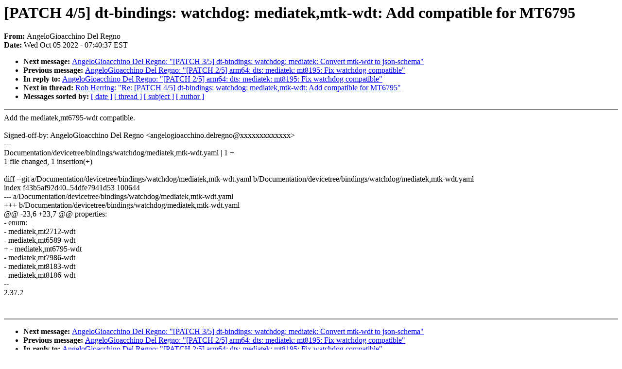

--- FILE ---
content_type: text/html; charset=UTF-8
request_url: https://lkml.iu.edu/hypermail/linux/kernel/2210.0/03708.html
body_size: 1101
content:
<!-- MHonArc v2.6.19 -->
<!--X-Subject: [PATCH 4/5] dt&#45;bindings: watchdog: mediatek,mtk&#45;wdt: Add compatible for MT6795 -->
<!--X-From-R13: OatrybUvbnppuvab Rry Drtab         &#60;natrybtvbnppuvab.qryertabNpbyynoben.pbz> -->
<!--X-Date: Wed,  5 Oct 2022 07:40:37 &#45;0400 (EDT) -->
<!--X-Message-Id: 20221005113517.70628&#45;5&#45;angelogioacchino.delregno@collabora.com -->
<!--X-Content-Type: text/plain -->
<!--X-Reference: 20221005113517.70628&#45;1&#45;angelogioacchino.delregno@collabora.com -->
<!--X-Head-End-->
<!DOCTYPE HTML PUBLIC "-//W3C//DTD HTML 4.0 Transitional//EN"
                      "http://www.w3.org/TR/REC-html40/loose.dtd">
<html lang=en>
<head>
<meta HTTP-EQUIV="Content-Type" CONTENT="text/html; charset=iso-8859-2">
<title>Linux-Kernel Archive: [PATCH 4/5] dt-bindings: watchdog: mediatek,mtk-wdt: Add compatible for MT6795</title>
<meta NAME="Author" CONTENT="AngeloGioacchino Del Regno         &lt;angelogioacchino.delregno@xxxxxxxxxxxxx&gt;">
<meta NAME="Subject" CONTENT="[PATCH 4/5] dt-bindings: watchdog: mediatek,mtk-wdt: Add compatible for MT6795">
</head> 
<body BGCOLOR="#FFFFFF" TEXT="#000000">

<!--X-Body-Begin-->
<!--X-User-Header-->
<!--X-User-Header-End-->
<!--X-TopPNI-->


<!--X-TopPNI-End-->
<!--X-MsgBody-->
<!--X-Subject-Header-Begin-->
<h1>[PATCH 4/5] dt-bindings: watchdog: mediatek,mtk-wdt: Add compatible for MT6795</h1>
<strong>From: </strong>AngeloGioacchino Del Regno
<br><strong>Date: </strong> Wed Oct 05 2022 - 07:40:37 EST
<p>
<ul>
<li><strong>Next message: </strong> <a href="03709.html"> AngeloGioacchino Del Regno: "[PATCH 3/5] dt-bindings: watchdog: mediatek: Convert mtk-wdt to json-schema"</a>

<li><strong>Previous message: </strong> <a href="03707.html"> AngeloGioacchino Del Regno: "[PATCH 2/5] arm64: dts: mediatek: mt8195: Fix watchdog compatible"</a>

<li><strong>In reply to: </strong> <a href="03707.html"> AngeloGioacchino Del Regno: "[PATCH 2/5] arm64: dts: mediatek: mt8195: Fix watchdog compatible"</a>

<li><strong>Next in thread: </strong> <a href="03808.html"> Rob Herring: "Re: [PATCH 4/5] dt-bindings: watchdog: mediatek,mtk-wdt: Add compatible for MT6795"</a>

<li><strong>Messages sorted by: </strong><a href="date.html#03708">[ date ]</a> <a href="index.html#03708">[ thread ]</a> <a href="subject.html#03708">[ subject ]</a> <a href="author.html#03708">[ author ]</a>
</ul>

<!--X-Subject-Header-End-->
<!--X-Head-of-Message-->
<!--X-Head-of-Message-End-->
<!--X-Head-Body-Sep-Begin-->
<hr NOSHADE>
<!--X-Head-Body-Sep-End-->
<!--X-Body-of-Message-->
Add the mediatek,mt6795-wdt compatible.<br>
<br>
Signed-off-by: AngeloGioacchino Del Regno &lt;angelogioacchino.delregno@xxxxxxxxxxxxx&gt;<br>
---<br>
 Documentation/devicetree/bindings/watchdog/mediatek,mtk-wdt.yaml | 1 +<br>
 1 file changed, 1 insertion(+)<br>
<br>
diff --git a/Documentation/devicetree/bindings/watchdog/mediatek,mtk-wdt.yaml b/Documentation/devicetree/bindings/watchdog/mediatek,mtk-wdt.yaml<br>
index f43b5af92d40..54dfe7941d53 100644<br>
--- a/Documentation/devicetree/bindings/watchdog/mediatek,mtk-wdt.yaml<br>
+++ b/Documentation/devicetree/bindings/watchdog/mediatek,mtk-wdt.yaml<br>
@@ -23,6 +23,7 @@ properties:<br>
           - enum:<br>
               - mediatek,mt2712-wdt<br>
               - mediatek,mt6589-wdt<br>
+              - mediatek,mt6795-wdt<br>
               - mediatek,mt7986-wdt<br>
               - mediatek,mt8183-wdt<br>
               - mediatek,mt8186-wdt<br>
-- <br>
2.37.2<br>
<br>
<br>

<!--X-Body-of-Message-End-->
<!--X-MsgBody-End-->
<!--X-Follow-Ups-->
<hr NOSHADE>


</ul></li></ul>
<!--X-Follow-Ups-End-->
<!--X-References-->



<!--X-References-End-->
<!--X-BotPNI-->
<ul>
<li><strong>Next message: </strong> <a href="03709.html"> AngeloGioacchino Del Regno: "[PATCH 3/5] dt-bindings: watchdog: mediatek: Convert mtk-wdt to json-schema"</a>

<li><strong>Previous message: </strong> <a href="03707.html"> AngeloGioacchino Del Regno: "[PATCH 2/5] arm64: dts: mediatek: mt8195: Fix watchdog compatible"</a>

<li><strong>In reply to: </strong> <a href="03707.html"> AngeloGioacchino Del Regno: "[PATCH 2/5] arm64: dts: mediatek: mt8195: Fix watchdog compatible"</a>

<li><strong>Next in thread: </strong> <a href="03808.html"> Rob Herring: "Re: [PATCH 4/5] dt-bindings: watchdog: mediatek,mtk-wdt: Add compatible for MT6795"</a>

<li><strong>Messages sorted by: </strong><a href="date.html#03708">[ date ]</a> <a href="index.html#03708">[ thread ]</a> <a href="subject.html#03708">[ subject ]</a> <a href="author.html#03708">[ author ]</a>
</ul>

<!--X-BotPNI-End-->
<!--X-User-Footer-->
<!--X-User-Footer-End-->
</body>
</html>
